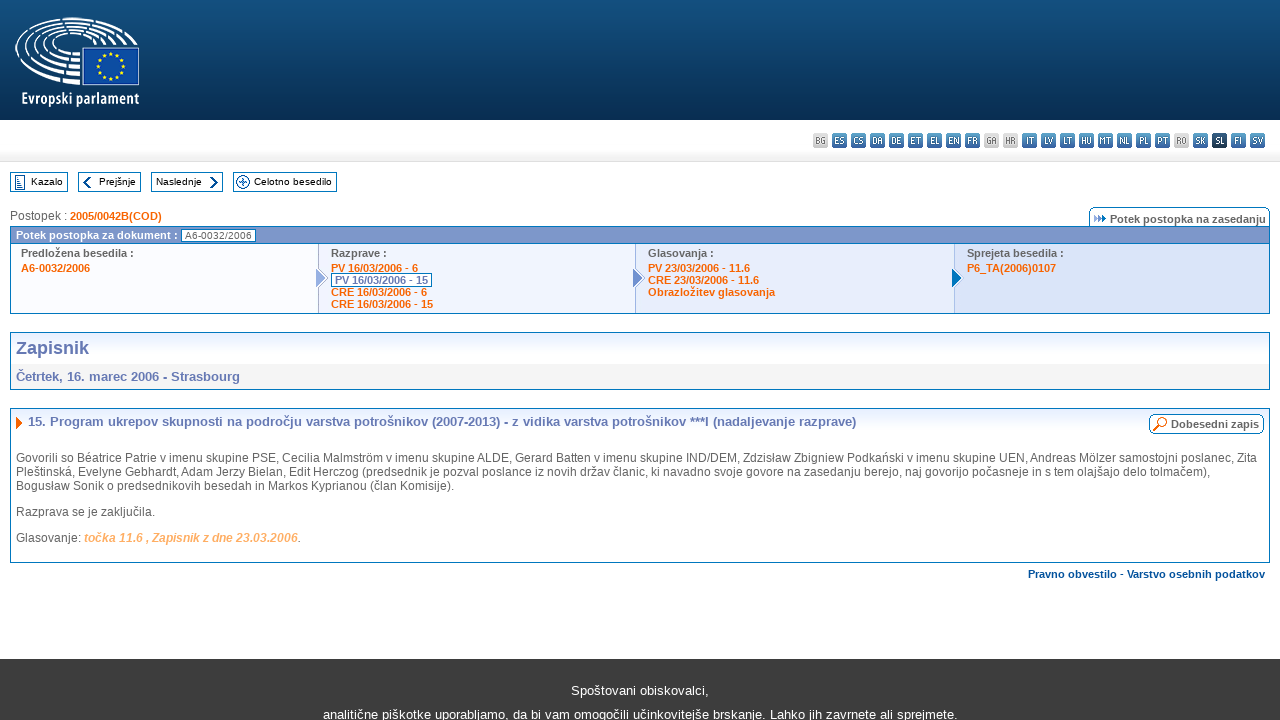

--- FILE ---
content_type: text/html; charset=UTF-8
request_url: https://www.europarl.europa.eu/doceo/document/PV-6-2006-03-16-ITM-015_SL.html
body_size: 1860
content:
<!DOCTYPE html>
<html lang="en">
<head>
    <meta charset="utf-8">
    <meta name="viewport" content="width=device-width, initial-scale=1">
    <title></title>
    <style>
        body {
            font-family: "Arial";
        }
    </style>
    <script type="text/javascript">
    window.awsWafCookieDomainList = [];
    window.gokuProps = {
"key":"AQIDAHjcYu/GjX+QlghicBgQ/7bFaQZ+m5FKCMDnO+vTbNg96AFjW5gusAC7U8h3PxtU+Ro/AAAAfjB8BgkqhkiG9w0BBwagbzBtAgEAMGgGCSqGSIb3DQEHATAeBglghkgBZQMEAS4wEQQMHoNuAXrV5ZoaTg6sAgEQgDt9CkiEBMiPhjIqbjiGVBBPk2QMYGRp0XtoTcsRNIE7OJgoYIRp0HBuT+0dlwSs8ZC6/xdR4z465o0/RA==",
          "iv":"D549CAFvXQAACIcj",
          "context":"skJCUv9lx6lBhbiFfFV4A58nnEj9suF2AvtecNFlJ2BuJeUXjpx0uqXm7u6zgevAFnFbzRlLyZYlcf7yQizonl5aKU2yJXzeqxwl8SmZ48GATM8b/yrY3CWeWMv60psSnSs4BV45puoF1zRw/361gpZeMIG1MkFetTELVR3RrzqbzkjIuvg95xamtOflPfSfl3cIexDlZxNyumxLYs3yQQdw8LBAPEQmO3IeUa21JZ7nd7+7rylCud9tEzjj7G8Wkx5aqkfPcIhWU/wLp8wN00MBt1np3jWP7AkBAeLTWhG8YvP+FL9dN9llzH/zR+Ji+d5gyxmYpH8Z5ZmkjgES26baxm46Kwj8/fzysgDJve0EYQQCtOWohIlDgzish1pjnISzQ4aePFPBzErVFQ=="
};
    </script>
    <script src="https://e3c1b12827d4.5ce583ec.us-east-2.token.awswaf.com/e3c1b12827d4/d7f65e927fcd/f9998b2f6105/challenge.js"></script>
</head>
<body>
    <div id="challenge-container"></div>
    <script type="text/javascript">
        AwsWafIntegration.saveReferrer();
        AwsWafIntegration.checkForceRefresh().then((forceRefresh) => {
            if (forceRefresh) {
                AwsWafIntegration.forceRefreshToken().then(() => {
                    window.location.reload(true);
                });
            } else {
                AwsWafIntegration.getToken().then(() => {
                    window.location.reload(true);
                });
            }
        });
    </script>
    <noscript>
        <h1>JavaScript is disabled</h1>
        In order to continue, we need to verify that you're not a robot.
        This requires JavaScript. Enable JavaScript and then reload the page.
    </noscript>
</body>
</html>

--- FILE ---
content_type: text/html;charset=UTF-8
request_url: https://www.europarl.europa.eu/doceo/document/PV-6-2006-03-16-ITM-015_SL.html
body_size: 3993
content:
<!DOCTYPE html PUBLIC "-//W3C//DTD XHTML 1.0 Transitional//EN" "http://www.w3.org/TR/xhtml1/DTD/xhtml1-transitional.dtd">
<html xmlns="http://www.w3.org/1999/xhtml" xml:lang="sl" lang="sl"><head><meta http-equiv="Content-Type" content="text/html; charset=UTF-8" /><meta http-equiv="Content-Language" content="sl" />

<title>Zapisnik - Program ukrepov skupnosti na področju varstva potrošnikov (2007-2013) - z vidika varstva potrošnikov ***I (nadaljevanje razprave) - Četrtek, 16. marec 2006</title><meta name="title" content="Zapisnik - Program ukrepov skupnosti na področju varstva potrošnikov (2007-2013) - z vidika varstva potrošnikov ***I (nadaljevanje razprave) - Četrtek, 16. marec 2006" /><meta name="language" content="sl" />

<meta name="robots" content="index, follow, noodp, noydir, notranslate" /><meta name="copyright" content="© Evropska unija, 2006 – Vir: Evropski parlament" /><meta name="available" content="16-03-2006" /><meta name="sipade-leg" content="6" /><meta name="sipade-type" content="PV" /><meta property="og:title" content="Zapisnik - Program ukrepov skupnosti na področju varstva potrošnikov (2007-2013) - z vidika varstva potrošnikov ***I (nadaljevanje razprave) - Četrtek, 16. marec 2006" /><meta property="og:image" content="https://www.europarl.europa.eu/website/common/img/icon/sharelogo_facebook.jpg" />

<link rel="canonical" href="https://www.europarl.europa.eu/doceo/document/PV-6-2006-03-16-ITM-015_SL.html" />

<link href="/doceo/data/css/style_common.css" rel="stylesheet" type="text/css" /><link href="/doceo/data/css/style_common_print.css" rel="stylesheet" type="text/css" /><link href="/doceo/data/css/style_sipade.css" rel="stylesheet" type="text/css" /><link href="/doceo/data/css/style_activities.css" rel="stylesheet" type="text/css" /><link href="/doceo/data/css/common_sides.css" type="text/css" rel="stylesheet" /><link href="/doceo/data/css/style_sipade_oj_sched.css" type="text/css" rel="stylesheet" />
<script src="/doceo/data/js/overlib.js" type="text/javascript"> </script>
<script src="/doceo/data/js/swap_images.js" type="text/javascript"> </script>
<script src="/doceo/data/js/sipade.js" type="text/javascript"> </script>
<script src="/doceo/data/js/jquery-1.4.4.js" type="text/javascript"> </script><script src="/doceo/data/js/selectPvVotSec.js" type="text/javascript"> </script>
<script src="/doceo/data/js/sipade-OJ-SYN.js" type="text/javascript"> </script><!--ATI analytics script--><script type="text/javascript" data-tracker-name="ATInternet" defer data-value="/website/webanalytics/ati-doceo.js" src="//www.europarl.europa.eu/website/privacy-policy/privacy-policy.js" ></script></head><body bgcolor="#FFFFFF"><div id="overDiv" style="position:absolute; visibility:hidden; z-index:1000;"> </div><a name="top"></a><table cellpadding="0" cellspacing="0" border="0" width="100%"><tr><td><div id="header_sides" class="new">
<a href="/portal/sl"><img alt="Nazaj na portal Europarl" title="Nazaj na portal Europarl" src="/doceo/data/img/EP_logo_neg_SL.png" /></a><h3 class="ep_hidden">Choisissez la langue de votre document :</h3><ul class="language_select">
            <li class="bg" title="bg - български">bg - български</li>
            <li><a title="es - español" class="es on" href="/doceo/document/PV-6-2006-03-16-ITM-015_ES.html">es - español</a></li>
            <li><a title="cs - čeština" class="cs on" href="/doceo/document/PV-6-2006-03-16-ITM-015_CS.html">cs - čeština</a></li>
            <li><a title="da - dansk" class="da on" href="/doceo/document/PV-6-2006-03-16-ITM-015_DA.html">da - dansk</a></li>
            <li><a title="de - Deutsch" class="de on" href="/doceo/document/PV-6-2006-03-16-ITM-015_DE.html">de - Deutsch</a></li>
            <li><a title="et - eesti keel" class="et on" href="/doceo/document/PV-6-2006-03-16-ITM-015_ET.html">et - eesti keel</a></li>
            <li><a title="el - ελληνικά" class="el on" href="/doceo/document/PV-6-2006-03-16-ITM-015_EL.html">el - ελληνικά</a></li>
            <li><a title="en - English" class="en on" href="/doceo/document/PV-6-2006-03-16-ITM-015_EN.html">en - English</a></li>
            <li><a title="fr - français" class="fr on" href="/doceo/document/PV-6-2006-03-16-ITM-015_FR.html">fr - français</a></li>
            <li class="ga" title="ga - Gaeilge">ga - Gaeilge</li>
            <li class="hr" title="hr - hrvatski">hr - hrvatski</li>
            <li><a title="it - italiano" class="it on" href="/doceo/document/PV-6-2006-03-16-ITM-015_IT.html">it - italiano</a></li>
            <li><a title="lv - latviešu valoda" class="lv on" href="/doceo/document/PV-6-2006-03-16-ITM-015_LV.html">lv - latviešu valoda</a></li>
            <li><a title="lt - lietuvių kalba" class="lt on" href="/doceo/document/PV-6-2006-03-16-ITM-015_LT.html">lt - lietuvių kalba</a></li>
            <li><a title="hu - magyar" class="hu on" href="/doceo/document/PV-6-2006-03-16-ITM-015_HU.html">hu - magyar</a></li>
            <li><a title="mt - Malti" class="mt on" href="/doceo/document/PV-6-2006-03-16-ITM-015_MT.html">mt - Malti</a></li>
            <li><a title="nl - Nederlands" class="nl on" href="/doceo/document/PV-6-2006-03-16-ITM-015_NL.html">nl - Nederlands</a></li>
            <li><a title="pl - polski" class="pl on" href="/doceo/document/PV-6-2006-03-16-ITM-015_PL.html">pl - polski</a></li>
            <li><a title="pt - português" class="pt on" href="/doceo/document/PV-6-2006-03-16-ITM-015_PT.html">pt - português</a></li>
            <li class="ro" title="ro - română">ro - română</li>
            <li><a title="sk - slovenčina" class="sk on" href="/doceo/document/PV-6-2006-03-16-ITM-015_SK.html">sk - slovenčina</a></li>
            <li class="sl selected" title="sl - slovenščina">sl - slovenščina</li>
            <li><a title="fi - suomi" class="fi on" href="/doceo/document/PV-6-2006-03-16-ITM-015_FI.html">fi - suomi</a></li>
            <li><a title="sv - svenska" class="sv on" href="/doceo/document/PV-6-2006-03-16-ITM-015_SV.html">sv - svenska</a></li>
        </ul></div></td></tr><tr><td style="padding:10px;"><table width="100%" border="0" cellspacing="0" cellpadding="0"><tr><td><table border="0" align="left" cellpadding="0" cellspacing="0"><tr><td><table border="0" cellspacing="0" cellpadding="0" class="buttondocwin"><tr><td><a href="/doceo/document/PV-6-2006-03-16-TOC_SL.html"><img src="/doceo/data/img/navi_index.gif" width="16" height="16" border="0" align="absmiddle" alt="" /></a></td><td valign="middle"> <a href="/doceo/document/PV-6-2006-03-16-TOC_SL.html" title="Kazalo">Kazalo</a> </td></tr></table></td><td><img src="/doceo/data/img/spacer.gif" width="10" height="8" alt="" /></td><td><table border="0" cellspacing="0" cellpadding="0" class="buttondocwin"><tr><td><a href="/doceo/document/PV-6-2006-03-16-ITM-014_SL.html"><img src="/doceo/data/img/navi_previous.gif" width="16" height="16" border="0" align="absmiddle" alt="" /></a></td><td valign="middle"> <a href="/doceo/document/PV-6-2006-03-16-ITM-014_SL.html" title="Prejšnje">Prejšnje</a> </td></tr></table></td><td><img src="/doceo/data/img/spacer.gif" width="10" height="8" alt="" /></td><td><table border="0" cellspacing="0" cellpadding="0" class="buttondocwin"><tr><td valign="middle"> <a href="/doceo/document/PV-6-2006-03-16-ITM-016_SL.html" title="Naslednje">Naslednje</a> </td><td><a href="/doceo/document/PV-6-2006-03-16-ITM-016_SL.html"><img src="/doceo/data/img/navi_next.gif" width="16" height="16" border="0" align="absmiddle" alt="" /></a></td></tr></table></td><td><img src="/doceo/data/img/spacer.gif" width="10" height="8" alt="" /></td><td><table border="0" cellspacing="0" cellpadding="0" class="buttondocwin"><tr><td><a href="/doceo/document/PV-6-2006-03-16_SL.html"><img src="/doceo/data/img/navi_moredetails.gif" width="16" height="16" border="0" align="absmiddle" alt="" /></a></td><td valign="middle"> <a href="/doceo/document/PV-6-2006-03-16_SL.html" title="Celotno besedilo">Celotno besedilo</a> </td></tr></table></td><td><img src="/doceo/data/img/spacer.gif" width="10" height="8" alt="" /></td></tr><tr><td><img src="/doceo/data/img/spacer.gif" width="10" height="15" alt="" /></td></tr></table></td></tr></table><div xmlns:text="http://openoffice.org/2000/text" xmlns:xlink="http://www.w3.org/1999/xlink" xmlns:table="http://openoffice.org/2000/table" xmlns:fo="http://www.w3.org/1999/XSL/Format" xmlns:style="http://openoffice.org/2000/style" style="display:none" id="refhidden">PV-6-2006-03-16</div><div xmlns:text="http://openoffice.org/2000/text" xmlns:xlink="http://www.w3.org/1999/xlink" xmlns:table="http://openoffice.org/2000/table" xmlns:fo="http://www.w3.org/1999/XSL/Format" xmlns:style="http://openoffice.org/2000/style" style="display:none" id="lgNavhidden">SL</div><div xmlns:text="http://openoffice.org/2000/text" xmlns:xlink="http://www.w3.org/1999/xlink" xmlns:table="http://openoffice.org/2000/table" xmlns:fo="http://www.w3.org/1999/XSL/Format" xmlns:style="http://openoffice.org/2000/style" style="display:none" id="lgDochidden">SL</div><div xmlns:text="http://openoffice.org/2000/text" xmlns:xlink="http://www.w3.org/1999/xlink" xmlns:table="http://openoffice.org/2000/table" xmlns:fo="http://www.w3.org/1999/XSL/Format" xmlns:style="http://openoffice.org/2000/style" style="display:none" id="typeSourcehidden">iPlPv_Itm</div>
                <table border="0" cellpadding="0" cellspacing="0" width="100%"><tbody><tr><td align="left"><span class="contents">Postopek : </span><a class="ring_ref_link" href="https://oeil.secure.europarl.europa.eu/oeil/popups/ficheprocedure.do?lang=en&amp;reference=2005/0042B(COD)">2005/0042B(COD)</a></td><td align="right"><table align="right" border="0" cellpadding="0" cellspacing="0"><tbody><tr><td><img src="/doceo/data/img/ring_tabs_left_doc_unselected.gif" height="19" width="4" alt="" /></td><td class="Tabs_doc_unselected"><img src="/doceo/data/img/ring_navi.gif" width="17" height="14" alt="" />Potek postopka na zasedanju</td><td valign="middle"><img src="/doceo/data/img/ring_tabs_right_doc_unselected.gif" height="19" width="4" alt="" /></td></tr></tbody></table></td></tr></tbody></table><table class="doc_box_header" border="0" cellpadding="0" cellspacing="0" width="100%"><tbody><tr><td class="ring_multiple_bg" valign="top" colspan="7">Potek postopka za dokument :
            <span class="ring_ref_selected_header">A6-0032/2006</span></td></tr><tr><td width="25%" valign="top" class="ring_step_bg1" nowrap="nowrap"><p class="ring_step_title">Predložena besedila :</p>
                        <a href="/doceo/document/A-6-2006-0032_SL.html" class="ring_ref_link">A6-0032/2006</a><br />
                    </td><td width="15" style="background-image:url(/doceo/data/img/ring_bg1.gif)"><img src="/doceo/data/img/ring_flech1.gif" height="22" width="13" border="0" alt="" /></td><td class="ring_step_bg2" valign="top" width="25%" nowrap="nowrap"><p class="ring_step_title">Razprave :</p>
                        <a href="/doceo/document/PV-6-2006-03-16-ITM-006_SL.html" class="ring_ref_link">PV 16/03/2006 - 6</a><br />
                        <a class="ring_ref_selected">PV 16/03/2006 - 15</a><br />
                        <a href="/doceo/document/CRE-6-2006-03-16-ITM-006_SL.html" class="ring_ref_link">CRE 16/03/2006 - 6</a><br />
                        <a href="/doceo/document/CRE-6-2006-03-16-ITM-015_SL.html" class="ring_ref_link">CRE 16/03/2006 - 15</a><br />
                    </td><td width="15" style="background-image:url(/doceo/data/img/ring_bg2.gif)"><img src="/doceo/data/img/ring_flech2.gif" width="13" height="22" border="0" alt="" /></td><td class="ring_step_bg3" valign="top" width="25%" nowrap="nowrap"><p class="ring_step_title">Glasovanja :</p>
                        <a href="/doceo/document/PV-6-2006-03-23-ITM-011-06_SL.html" class="ring_ref_link">PV 23/03/2006 - 11.6</a><br />
                        <a href="/doceo/document/CRE-6-2006-03-23-ITM-011-06_SL.html" class="ring_ref_link">CRE 23/03/2006 - 11.6</a><br />
                        <a href="/doceo/document/CRE-6-2006-03-23-ITM-012_SL.html?textTabled=A-6-2006-0032#4-135" class="ring_ref_link">Obrazložitev glasovanja</a><br />
                    </td><td width="19" style="background-image:url(/doceo/data/img/ring_bg3.gif)"><img src="/doceo/data/img/ring_flech3.gif" height="22" width="13" border="0" alt="" /></td><td class="ring_step_bg4" valign="top" width="25%" nowrap="nowrap"><p class="ring_step_title">Sprejeta besedila :</p>
                        <a href="/doceo/document/TA-6-2006-0107_SL.html" class="ring_ref_link">P6_TA(2006)0107</a><br />
                    </td></tr></tbody></table><br />
            

<table xmlns:text="http://openoffice.org/2000/text" xmlns:xlink="http://www.w3.org/1999/xlink" xmlns:table="http://openoffice.org/2000/table" xmlns:fo="http://www.w3.org/1999/XSL/Format" xmlns:style="http://openoffice.org/2000/style" width="100%" border="0" cellpadding="5" cellspacing="0" class="doc_box_header">
<tr><td align="left" valign="top" style="background-image:url(/doceo/data/img/gradient_blue.gif)" class="title_TA">Zapisnik</td><td align="right" valign="top" style="background-image:url(/doceo/data/img/gradient_blue.gif)"></td></tr>
<tr><td class="doc_title" align="left" valign="top" bgcolor="#F5F5F5">Četrtek, 16. marec 2006 - Strasbourg</td><td class="doc_title" align="right" valign="top" bgcolor="#F5F5F5"></td></tr></table><br xmlns:text="http://openoffice.org/2000/text" xmlns:xlink="http://www.w3.org/1999/xlink" xmlns:table="http://openoffice.org/2000/table" xmlns:fo="http://www.w3.org/1999/XSL/Format" xmlns:style="http://openoffice.org/2000/style" />


<table xmlns:text="http://openoffice.org/2000/text" xmlns:xlink="http://www.w3.org/1999/xlink" xmlns:table="http://openoffice.org/2000/table" xmlns:fo="http://www.w3.org/1999/XSL/Format" xmlns:style="http://openoffice.org/2000/style" width="100%" border="0" cellpadding="0" cellspacing="0" class="doc_box_header" style="padding-bottom:5px"><tr valign="top"><td>
<table width="100%" border="0" cellpadding="5" cellspacing="0">
<tr valign="top" style="padding-bottom:0px;padding-left:5px;padding-right:5px;padding-top:5px"><td align="left" style="background-image:url(/doceo/data/img/gradient_blue.gif)" class="doc_title"><img src="/doceo/data/img/arrow_title_doc.gif" width="8" height="14" border="0" align="absmiddle" alt="" /> 15. Program ukrepov skupnosti na področju varstva potrošnikov (2007-2013) - z vidika varstva potrošnikov ***I (nadaljevanje razprave) </td><td style="background-image:url(/doceo/data/img/gradient_blue.gif)"><table align="right" cellpadding="0" cellspacing="0"><tr><td><a href="/doceo/document/CRE-6-2006-03-16-ITM-015_SL.html"><img src="/doceo/data/img/switch_pv_cre_left.gif" width="22" height="20" border="0" alt="" /></a></td><td class="switch_button_pv_cre"><a href="/doceo/document/CRE-6-2006-03-16-ITM-015_SL.html">Dobesedni zapis</a></td><td><a href="/doceo/document/CRE-6-2006-03-16-ITM-015_SL.html"><img src="/doceo/data/img/switch_pv_cre_right.gif" width="5" height="20" border="0" alt="" /></a></td></tr></table></td></tr></table>
<p class="contents" style="margin-left:5px;margin-right:5px;">Govorili so Béatrice Patrie v imenu skupine PSE, Cecilia Malmström v imenu skupine ALDE, Gerard Batten v imenu skupine IND/DEM, Zdzisław Zbigniew Podkański v imenu skupine UEN, Andreas Mölzer samostojni poslanec, Zita Pleštinská, Evelyne Gebhardt, Adam Jerzy Bielan, Edit Herczog (predsednik je pozval poslance iz novih držav članic, ki navadno svoje govore na zasedanju berejo, naj govorijo počasneje in s tem olajšajo delo tolmačem), Bogusław Sonik o predsednikovih besedah in Markos Kyprianou (član Komisije).</p>
<p class="contents" style="margin-left:5px;margin-right:5px;">Razprava se je zaključila.</p>
<p class="contents" style="margin-left:5px;margin-right:5px;">Glasovanje: <span style="font-style:italic;"><a href="/doceo/document/PV-6-2006-03-23-ITM-011-06_SL.html">točka 11.6 , Zapisnik z dne 23.03.2006</a></span><span style="font-style:italic;">.</span> </p></td></tr></table><table width="100%" border="0" cellspacing="0" cellpadding="5"><tr class="footerdocwin"><td></td><td align="right"><a target="_blank" href="/legal-notice/sl">Pravno obvestilo</a> - <a target="_blank" href="/privacy-policy/sl">Varstvo osebnih podatkov</a></td></tr></table></td></tr></table></body></html>